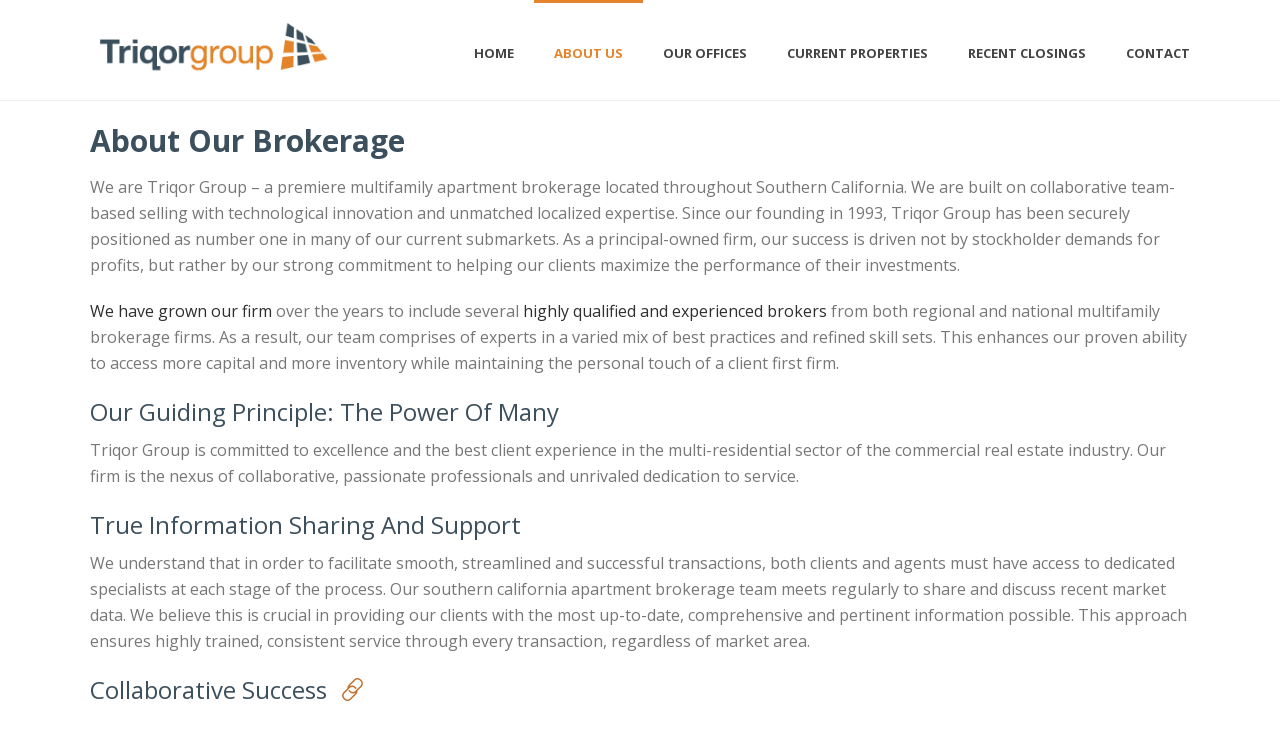

--- FILE ---
content_type: text/css
request_url: https://triqorgroup.com/wp-content/themes/DRA/stylesheet/css/theme-icons.min.css?ver=6.1.3
body_size: 977
content:
@font-face{font-family:themeIcons;src:url(../theme-icons/theme-icons.eot?wsvj4f);src:url(../theme-icons/theme-icons.eot?#iefixwsvj4f) format('embedded-opentype'),url(../theme-icons/theme-icons.woff?wsvj4f) format('woff'),url(../theme-icons/theme-icons.ttf?wsvj4f) format('truetype'),url(../theme-icons/theme-icons.svg?wsvj4f#icomoon) format('svg');font-weight:400;font-style:normal}[class*=" mk-dra-icon-"],[class^=mk-dra-icon-]{font-family:themeIcons;speak:none;font-style:normal;font-weight:400;font-variant:normal;text-transform:none;line-height:1;-webkit-font-smoothing:antialiased;-moz-osx-font-smoothing:grayscale}.mk-dra-icon-arrow-bottom:before{content:"\e68b"}.mk-dra-icon-arrow-circle:before{content:"\e68c"}.mk-dra-icon-arrow-left:before{content:"\e68d"}.mk-dra-icon-arrow-right:before{content:"\e68e"}.mk-dra-icon-arrow-top:before{content:"\e68f"}.mk-dra-icon-plus-circle:before{content:"\e690"}.mk-dra-icon-arrow-down:before{content:"\e618"}.mk-dra-icon-search:before{content:"\e619"}.mk-dra-icon-portfolio:before{content:"\e61a"}.mk-dra-icon-plus:before{content:"\e61b"}.mk-dra-icon-play:before{content:"\e61c"}.mk-dra-icon-photo:before{content:"\e61d"}.mk-dra-icon-doc:before{content:"\e61e"}.mk-dra-icon-simple-imdb:before{content:"\e600"}.mk-dra-icon-imdb:before{content:"\e601"}.mk-dra-icon-square-imdb:before{content:"\e602"}.mk-dra-icon-simple-instagram:before{content:"\e603"}.mk-dra-icon-instagram:before{content:"\e604"}.mk-dra-icon-square-instagram:before{content:"\e605"}.mk-dra-icon-simple-qzone:before{content:"\e606"}.mk-dra-icon-qzone:before{content:"\e607"}.mk-dra-icon-square-qzone:before{content:"\e608"}.mk-dra-icon-simple-renren:before{content:"\e609"}.mk-dra-icon-renren:before{content:"\e60a"}.mk-dra-icon-square-renren:before{content:"\e60b"}.mk-dra-icon-simple-vk:before{content:"\e60c"}.mk-dra-icon-vk:before{content:"\e60d"}.mk-dra-icon-square-vk:before{content:"\e60e"}.mk-dra-icon-simple-wechat:before{content:"\e60f"}.mk-dra-icon-wechat:before{content:"\e610"}.mk-dra-icon-square-wechat:before{content:"\e611"}.mk-dra-icon-simple-weibo:before{content:"\e612"}.mk-dra-icon-weibo:before{content:"\e613"}.mk-dra-icon-square-weibo:before{content:"\e614"}.mk-dra-icon-simple-whatsapp:before{content:"\e615"}.mk-dra-icon-whatsapp:before{content:"\e616"}.mk-dra-icon-square-whatsapp:before{content:"\e617"}.mk-dra-icon-simple-soundcloud:before{content:"\e61f"}.mk-dra-icon-square-soundcloud:before{content:"\e620"}.mk-dra-icon-soundcloud:before{content:"\e621"}.mk-dra-icon-rss:before{content:"\e623"}.mk-dra-icon-youtube:before{content:"\e624"}.mk-dra-icon-yelp:before{content:"\e625"}.mk-dra-icon-yahoo:before{content:"\e626"}.mk-dra-icon-wordpress:before{content:"\e627"}.mk-dra-icon-vimeo:before{content:"\e628"}.mk-dra-icon-tumblr:before{content:"\e62a"}.mk-dra-icon-stumbleupon:before{content:"\e62b"}.mk-dra-icon-skype:before{content:"\e62c"}.mk-dra-icon-pinterest:before{content:"\e62d"}.mk-dra-icon-path:before{content:"\e62e"}.mk-dra-icon-myspace:before{content:"\e62f"}.mk-dra-icon-linkedin:before{content:"\e630"}.mk-dra-icon-lastfm:before{content:"\e631"}.mk-dra-icon-googleplus:before{content:"\e632"}.mk-dra-icon-google:before{content:"\e633"}.mk-dra-icon-github:before{content:"\e634"}.mk-dra-icon-flickr:before{content:"\e635"}.mk-dra-icon-facebook:before{content:"\e636"}.mk-dra-icon-envato:before{content:"\e637"}.mk-dra-icon-dropbox:before{content:"\e638"}.mk-dra-icon-dribbble:before{content:"\e639"}.mk-dra-icon-digg:before{content:"\e63a"}.mk-dra-icon-deviantart:before{content:"\e63b"}.mk-dra-icon-delicious:before{content:"\e63c"}.mk-dra-icon-blogger:before{content:"\e63d"}.mk-dra-icon-behance:before{content:"\e63e"}.mk-dra-icon-bebo:before{content:"\e63f"}.mk-dra-icon-apple:before{content:"\e640"}.mk-dra-icon-amazon:before{content:"\e641"}.mk-dra-icon-aim:before{content:"\e642"}.mk-dra-icon-px:before{content:"\e643"}.mk-dra-icon-reddit:before{content:"\e644"}.mk-dra-icon-simple-wordpress:before{content:"\e645"}.mk-dra-icon-simple-rss:before{content:"\e646"}.mk-dra-icon-simple-youtube:before{content:"\e647"}.mk-dra-icon-simple-yelp:before{content:"\e648"}.mk-dra-icon-simple-yahoo:before{content:"\e649"}.mk-dra-icon-simple-vimeo:before{content:"\e64a"}.mk-dra-icon-simple-tumblr:before{content:"\e64d"}.mk-dra-icon-simple-stumbleupon:before{content:"\e64e"}.mk-dra-icon-simple-skype:before{content:"\e64f"}.mk-dra-icon-simple-pinterest:before{content:"\e650"}.mk-dra-icon-simple-path:before{content:"\e651"}.mk-dra-icon-simple-myspace:before{content:"\e652"}.mk-dra-icon-simple-linkedin:before{content:"\e653"}.mk-dra-icon-simple-lastfm:before{content:"\e654"}.mk-dra-icon-simple-googleplus:before{content:"\e655"}.mk-dra-icon-simple-google:before{content:"\e656"}.mk-dra-icon-simple-github:before{content:"\e657"}.mk-dra-icon-simple-flickr:before{content:"\e658"}.mk-dra-icon-simple-facebook:before{content:"\e659"}.mk-dra-icon-simple-envato:before{content:"\e65a"}.mk-dra-icon-simple-dropbox:before{content:"\e65b"}.mk-dra-icon-simple-dribbble:before{content:"\e65c"}.mk-dra-icon-simple-digg:before{content:"\e65d"}.mk-dra-icon-simple-deviantart:before{content:"\e65e"}.mk-dra-icon-simple-delicious:before{content:"\e65f"}.mk-dra-icon-simple-blogger:before{content:"\e660"}.mk-dra-icon-simple-behance:before{content:"\e661"}.mk-dra-icon-simple-bebo:before{content:"\e662"}.mk-dra-icon-simple-apple:before{content:"\e663"}.mk-dra-icon-simple-amazon:before{content:"\e664"}.mk-dra-icon-simple-aim:before{content:"\e665"}.mk-dra-icon-simple-px:before{content:"\e666"}.mk-dra-icon-simple-reddit:before{content:"\e667"}.mk-dra-icon-square-youtube:before{content:"\e668"}.mk-dra-icon-square-yelp:before{content:"\e669"}.mk-dra-icon-square-yahoo:before{content:"\e66a"}.mk-dra-icon-square-wordpress:before{content:"\e66b"}.mk-dra-icon-square-vimeo:before{content:"\e66c"}.mk-dra-icon-square-tumblr:before{content:"\e66f"}.mk-dra-icon-square-stumbleupon:before{content:"\e670"}.mk-dra-icon-square-skype:before{content:"\e671"}.mk-dra-icon-square-rss:before{content:"\e672"}.mk-dra-icon-square-pinterest:before{content:"\e673"}.mk-dra-icon-square-path:before{content:"\e674"}.mk-dra-icon-square-myspace:before{content:"\e675"}.mk-dra-icon-square-linkedin:before{content:"\e676"}.mk-dra-icon-square-lastfm:before{content:"\e677"}.mk-dra-icon-square-googleplus:before{content:"\e678"}.mk-dra-icon-square-google:before{content:"\e679"}.mk-dra-icon-square-github:before{content:"\e67a"}.mk-dra-icon-square-flickr:before{content:"\e67b"}.mk-dra-icon-square-facebook:before{content:"\e67c"}.mk-dra-icon-square-envato:before{content:"\e67d"}.mk-dra-icon-square-dropbox:before{content:"\e67e"}.mk-dra-icon-square-dribbble:before{content:"\e67f"}.mk-dra-icon-square-digg:before{content:"\e680"}.mk-dra-icon-square-deviantart:before{content:"\e681"}.mk-dra-icon-square-delicious:before{content:"\e682"}.mk-dra-icon-square-blogger:before{content:"\e683"}.mk-dra-icon-square-behance:before{content:"\e684"}.mk-dra-icon-square-bebo:before{content:"\e685"}.mk-dra-icon-square-apple:before{content:"\e686"}.mk-dra-icon-square-amazon:before{content:"\e687"}.mk-dra-icon-square-aim:before{content:"\e688"}.mk-dra-icon-square-px:before{content:"\e689"}.mk-dra-icon-square-reddit:before{content:"\e68a"}.mk-dra-icon-twitter:before,.mk-dra-icon-twitter_alt:before{content:"\e622"}.mk-dra-icon-square-twitter:before,.mk-dra-icon-square-twitter_alt:before{content:"\e66e"}.mk-dra-icon-simple-twitter:before,.mk-dra-icon-simple-twitter_alt:before{content:"\e64c"}

--- FILE ---
content_type: text/css
request_url: https://triqorgroup.com/wp-content/themes/DRA-Child/style.css?ver=6.1.3
body_size: 5
content:
/*
Theme Name: DRA - Child
Theme URI: http://rileydra.com
Author: DRA
Author URI: http://rileydra.com
Version: 4.2.1
Template: DRA
Description:
License: GNU General Public License v2.0
License URI: http://www.gnu.org/licenses/gpl-2.0.html
*/



/*

Main Stylesheet file is located at stylesheet/css/styles.css

*/


